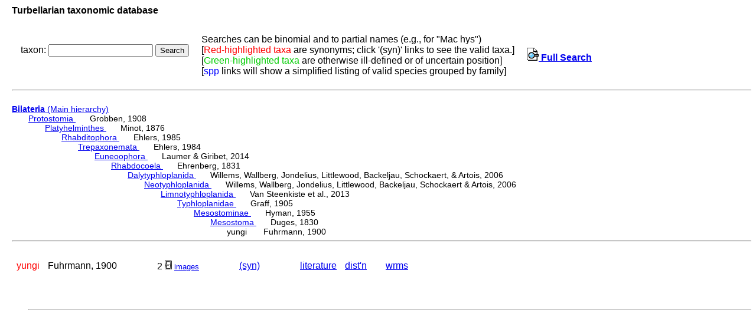

--- FILE ---
content_type: text/html; charset=UTF-8
request_url: http://turbellaria.umaine.edu/turbellaria/turb3.php?action=1&code=6821
body_size: 3993
content:

<!DOCTYPE HTML PUBLIC "-//W3C//DTD HTML 4.01 Transitional//EN">
<html lang="en">
<head>
<meta http-equiv="Content-Type" content="text/html; charset=iso-8859-1">
<link rel="stylesheet" type="text/css" href="css/turb.css" /><title>yungi</title>
</head>
<body style="font-family:arial;color:black;font-size:14px">
<h3>Turbellarian taxonomic database</h3>
<table cellspacing="9"><tr><td>
<FORM METHOD="post" ACTION="/turbellaria/turb3.php?action=5">
<p>taxon: 
<input type="text" name="sys" value="" size="20" />
<input type="submit" name="button" value="Search" />
</FORM></p>
</td><td>
Searches can be binomial and to partial names (e.g., for "Mac hys")<br>
[<font color=red>Red-highlighted taxa</font> are synonyms;
 click '(syn)' links to see the valid taxa.]
<br>[<font color="#00cc00">Green-highlighted taxa</font> are otherwise ill-defined or of uncertain position]
<br />[<font color="blue">spp</font> links will show a simplified listing of valid species grouped by family]
<td><a href="turb3.php"><img src="/icons/index.png"> <b>Full Search</b></a>
</td></tr></table><hr><br>
<a href="turbella.php"><b>Bilateria</b> (Main hierarchy) </a>
<div class="listindent">
<a href="/turbellaria/turb3.php?action=1&code=15882">Protostomia </a>&nbsp; &nbsp; &nbsp; Grobben, 1908 <div class="listindent"> 
<a href="/turbellaria/turb3.php?action=1&code=12856">Platyhelminthes </a>&nbsp; &nbsp; &nbsp; Minot, 1876 <div class="listindent"> 
<a href="/turbellaria/turb3.php?action=1&code=12276">Rhabditophora </a>&nbsp; &nbsp; &nbsp; Ehlers, 1985 <div class="listindent"> 
<a href="/turbellaria/turb3.php?action=1&code=13985">Trepaxonemata </a>&nbsp; &nbsp; &nbsp; Ehlers, 1984 <div class="listindent"> 
<a href="/turbellaria/turb3.php?action=1&code=14925">Euneoophora </a>&nbsp; &nbsp; &nbsp; Laumer & Giribet, 2014 <div class="listindent"> 
<a href="/turbellaria/turb3.php?action=1&code=4793">Rhabdocoela </a>&nbsp; &nbsp; &nbsp; Ehrenberg, 1831 <div class="listindent"> 
<a href="/turbellaria/turb3.php?action=1&code=14173">Dalytyphloplanida </a>&nbsp; &nbsp; &nbsp; Willems, Wallberg, Jondelius, Littlewood, Backeljau, Schockaert, & Artois, 2006 <div class="listindent"> 
<a href="/turbellaria/turb3.php?action=1&code=14545">Neotyphloplanida </a>&nbsp; &nbsp; &nbsp; Willems, Wallberg, Jondelius, Littlewood, Backeljau, Schockaert & Artois, 2006 <div class="listindent"> 
<a href="/turbellaria/turb3.php?action=1&code=14547">Limnotyphloplanida </a>&nbsp; &nbsp; &nbsp; Van Steenkiste et al., 2013 <div class="listindent"> 
<a href="/turbellaria/turb3.php?action=1&code=6114">Typhloplanidae </a>&nbsp; &nbsp; &nbsp; Graff, 1905 <div class="listindent"> 
<a href="/turbellaria/turb3.php?action=1&code=6518">Mesostominae </a>&nbsp; &nbsp; &nbsp; Hyman, 1955 <div class="listindent"> 
<a href="/turbellaria/turb3.php?action=1&code=6527">Mesostoma </a>&nbsp; &nbsp; &nbsp; Duges, 1830 <div class="listindent"> 
yungi &nbsp; &nbsp; &nbsp; Fuhrmann, 1900 
</div>
</div>
</div>
</div>
</div>
</div>
</div>
</div>
</div>
</div>
</div>
</div>
</div>
</div>
 <hr><br />
<table alt="table of subtaxa"><tr>
<td  title="6821"><font color="red">yungi</font></td>
<td >Fuhrmann, 1900</td>
<td >&nbsp;</td>
<td >&nbsp;</td>
<td >&nbsp;</td>
<td>2 <a target="_blank" href="imgturb.php?code=6821&valid=6412"><img src="/icons/small/movie.png"><font size="-1">images</font></a></td><td >&nbsp;</td>
<td >&nbsp;</td>
<td >&nbsp;</td>
<td ><a href="/turbellaria/turb3.php?action=6&code=6821&valid=6412">(syn)</a></td>
<td >&nbsp;</td>
<td >&nbsp;</td>
<td >&nbsp;</td>
<td ><a href="/turbellaria/turb3.php?action=11&code=6821&syn=1">literature</a></td>
<td ><a href="/turbellaria/turb3.php?action=16&code=6821&valid=6412">dist'n</a></td>
<td >&nbsp;</td>
<td ><a href="http://marinespecies.org/turbellarians/aphia.php?p=taxdetails&id=485844" target="_blank">wrms</a></td>
</tr></table>
<div class="listindent">
<table alt="table of taxa">
</table> <br /> <br /> 
<br /><hr> 
</div>
<br /><br />
</body></html>
